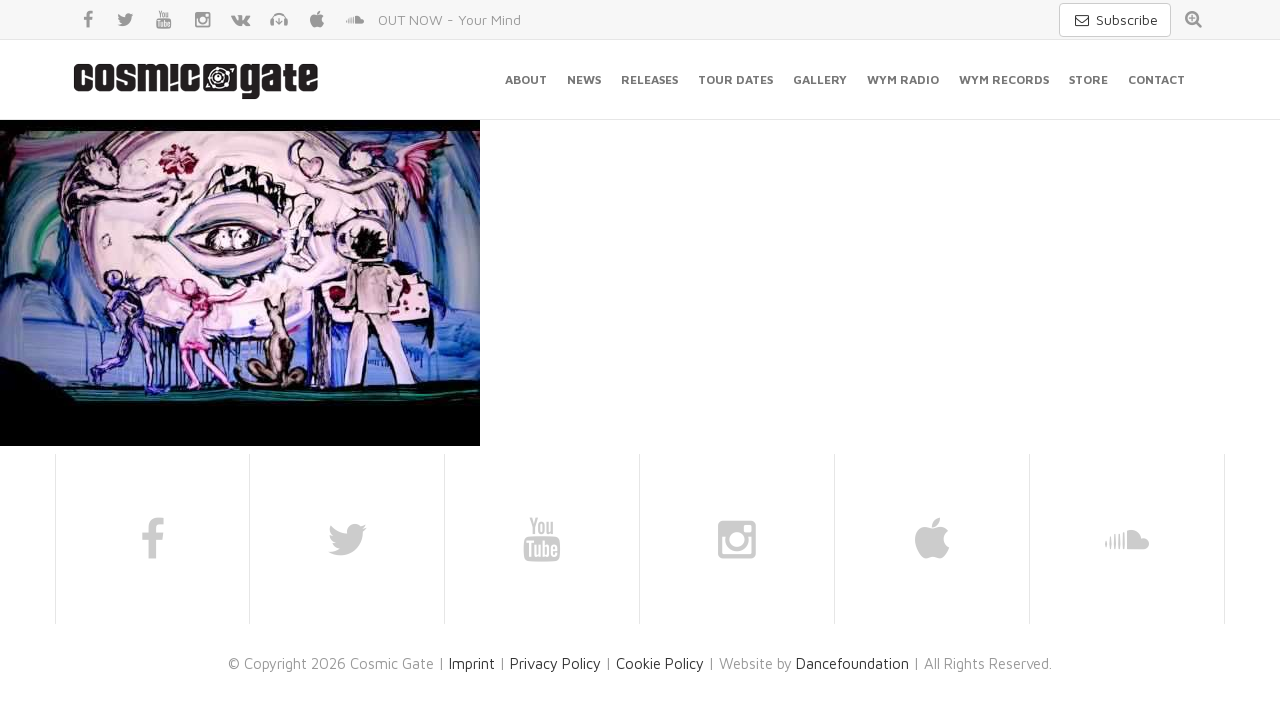

--- FILE ---
content_type: text/html; charset=UTF-8
request_url: https://cosmic-gate.de/video/ferry-corsten-cosmic-gate-event-horizon/youtube-2536/
body_size: 8747
content:
<!DOCTYPE html>
<html lang="en-US">
<!--<![endif]-->
<head>
	<meta charset="UTF-8">

	
	<meta name="author" content="Dancefoundation.com">

	<link rel="shortcut icon" href="https://cosmic-gate.de/wp-content/themes/cosmic-gate/images/favicon.png"/>
	<link rel="apple-touch-icon" sizes="114x114" href="https://cosmic-gate.de/wp-content/themes/cosmic-gate/images/apple-touch-icon-114x114.png">
	<link rel="apple-touch-icon" sizes="72x72" href="https://cosmic-gate.de/wp-content/themes/cosmic-gate/images/apple-touch-icon-72x72.png">
	<link rel="apple-touch-icon" href="https://cosmic-gate.de/wp-content/themes/cosmic-gate/images/apple-touch-icon.png">
	<meta name="viewport" content="width=device-width, initial-scale=1, maximum-scale=1" />

	<meta name="application-name" content="Cosmic Gate"/>
	<meta name="msapplication-TileColor" content="#333233"/>
	<meta name="msapplication-TileImage" content="https://cosmic-gate.de/wp-content/themes/cosmic-gate/images/win-tile.png"/>
	<meta name="MobileOptimized" content="width">
	<meta name="HandheldFriendly" content="true">
	<meta http-equiv="X-UA-Compatible" content="IE=edge,chrome=1">
	<meta http-equiv="cleartype" content="on">

	<link rel="stylesheet" href="https://cosmic-gate.de/wp-content/cache/minify/8a06c.css" media="all" />

	
	<link rel='stylesheet' type='text/css' href='https://fonts.googleapis.com/css?family=Maven+Pro:400,500,700' />

	<!--[if lt IE 9]>
	<script src="https://cosmic-gate.de/wp-content/themes/cosmic-gate/js/html5.js"></script>
	<![endif]-->

	<!-- Google Tag Manager -->
	<script>(function(w,d,s,l,i){w[l]=w[l]||[];w[l].push({'gtm.start':
	new Date().getTime(),event:'gtm.js'});var f=d.getElementsByTagName(s)[0],
	j=d.createElement(s),dl=l!='dataLayer'?'&l='+l:'';j.async=true;j.src=
	'https://www.googletagmanager.com/gtm.js?id='+i+dl;f.parentNode.insertBefore(j,f);
	})(window,document,'script','dataLayer','GTM-KJHRZQ4');</script>
	<!-- End Google Tag Manager -->

	<meta name='robots' content='index, follow, max-image-preview:large, max-snippet:-1, max-video-preview:-1' />

	<!-- This site is optimized with the Yoast SEO plugin v25.6 - https://yoast.com/wordpress/plugins/seo/ -->
	<title>youtube-2536 -</title>
	<link rel="canonical" href="https://cosmic-gate.de/video/ferry-corsten-cosmic-gate-event-horizon/youtube-2536/" />
	<meta property="og:locale" content="en_US" />
	<meta property="og:type" content="article" />
	<meta property="og:title" content="youtube-2536 -" />
	<meta property="og:url" content="https://cosmic-gate.de/video/ferry-corsten-cosmic-gate-event-horizon/youtube-2536/" />
	<meta property="article:publisher" content="https://www.facebook.com/cosmicgate" />
	<meta property="og:image" content="https://cosmic-gate.de/video/ferry-corsten-cosmic-gate-event-horizon/youtube-2536" />
	<meta property="og:image:width" content="480" />
	<meta property="og:image:height" content="360" />
	<meta property="og:image:type" content="image/jpeg" />
	<meta name="twitter:card" content="summary_large_image" />
	<meta name="twitter:site" content="@cosmicgate" />
	<script type="application/ld+json" class="yoast-schema-graph">{"@context":"https://schema.org","@graph":[{"@type":"WebPage","@id":"https://cosmic-gate.de/video/ferry-corsten-cosmic-gate-event-horizon/youtube-2536/","url":"https://cosmic-gate.de/video/ferry-corsten-cosmic-gate-event-horizon/youtube-2536/","name":"youtube-2536 -","isPartOf":{"@id":"https://cosmic-gate.de/#website"},"primaryImageOfPage":{"@id":"https://cosmic-gate.de/video/ferry-corsten-cosmic-gate-event-horizon/youtube-2536/#primaryimage"},"image":{"@id":"https://cosmic-gate.de/video/ferry-corsten-cosmic-gate-event-horizon/youtube-2536/#primaryimage"},"thumbnailUrl":"https://cosmic-gate.de/wp-content/uploads/2016/10/youtube-2536.jpg","datePublished":"2016-10-10T15:45:41+00:00","breadcrumb":{"@id":"https://cosmic-gate.de/video/ferry-corsten-cosmic-gate-event-horizon/youtube-2536/#breadcrumb"},"inLanguage":"en-US","potentialAction":[{"@type":"ReadAction","target":["https://cosmic-gate.de/video/ferry-corsten-cosmic-gate-event-horizon/youtube-2536/"]}]},{"@type":"ImageObject","inLanguage":"en-US","@id":"https://cosmic-gate.de/video/ferry-corsten-cosmic-gate-event-horizon/youtube-2536/#primaryimage","url":"https://cosmic-gate.de/wp-content/uploads/2016/10/youtube-2536.jpg","contentUrl":"https://cosmic-gate.de/wp-content/uploads/2016/10/youtube-2536.jpg","width":480,"height":360},{"@type":"BreadcrumbList","@id":"https://cosmic-gate.de/video/ferry-corsten-cosmic-gate-event-horizon/youtube-2536/#breadcrumb","itemListElement":[{"@type":"ListItem","position":1,"name":"Home","item":"https://cosmic-gate.de/"},{"@type":"ListItem","position":2,"name":"youtube-2536"}]},{"@type":"WebSite","@id":"https://cosmic-gate.de/#website","url":"https://cosmic-gate.de/","name":"","description":"German DJ/Producer duo Cosmic Gate","potentialAction":[{"@type":"SearchAction","target":{"@type":"EntryPoint","urlTemplate":"https://cosmic-gate.de/?s={search_term_string}"},"query-input":{"@type":"PropertyValueSpecification","valueRequired":true,"valueName":"search_term_string"}}],"inLanguage":"en-US"}]}</script>
	<!-- / Yoast SEO plugin. -->


<script type="text/javascript">
/* <![CDATA[ */
window._wpemojiSettings = {"baseUrl":"https:\/\/s.w.org\/images\/core\/emoji\/15.0.3\/72x72\/","ext":".png","svgUrl":"https:\/\/s.w.org\/images\/core\/emoji\/15.0.3\/svg\/","svgExt":".svg","source":{"concatemoji":"https:\/\/cosmic-gate.de\/wp-includes\/js\/wp-emoji-release.min.js?ver=6.6.4"}};
/*! This file is auto-generated */
!function(i,n){var o,s,e;function c(e){try{var t={supportTests:e,timestamp:(new Date).valueOf()};sessionStorage.setItem(o,JSON.stringify(t))}catch(e){}}function p(e,t,n){e.clearRect(0,0,e.canvas.width,e.canvas.height),e.fillText(t,0,0);var t=new Uint32Array(e.getImageData(0,0,e.canvas.width,e.canvas.height).data),r=(e.clearRect(0,0,e.canvas.width,e.canvas.height),e.fillText(n,0,0),new Uint32Array(e.getImageData(0,0,e.canvas.width,e.canvas.height).data));return t.every(function(e,t){return e===r[t]})}function u(e,t,n){switch(t){case"flag":return n(e,"\ud83c\udff3\ufe0f\u200d\u26a7\ufe0f","\ud83c\udff3\ufe0f\u200b\u26a7\ufe0f")?!1:!n(e,"\ud83c\uddfa\ud83c\uddf3","\ud83c\uddfa\u200b\ud83c\uddf3")&&!n(e,"\ud83c\udff4\udb40\udc67\udb40\udc62\udb40\udc65\udb40\udc6e\udb40\udc67\udb40\udc7f","\ud83c\udff4\u200b\udb40\udc67\u200b\udb40\udc62\u200b\udb40\udc65\u200b\udb40\udc6e\u200b\udb40\udc67\u200b\udb40\udc7f");case"emoji":return!n(e,"\ud83d\udc26\u200d\u2b1b","\ud83d\udc26\u200b\u2b1b")}return!1}function f(e,t,n){var r="undefined"!=typeof WorkerGlobalScope&&self instanceof WorkerGlobalScope?new OffscreenCanvas(300,150):i.createElement("canvas"),a=r.getContext("2d",{willReadFrequently:!0}),o=(a.textBaseline="top",a.font="600 32px Arial",{});return e.forEach(function(e){o[e]=t(a,e,n)}),o}function t(e){var t=i.createElement("script");t.src=e,t.defer=!0,i.head.appendChild(t)}"undefined"!=typeof Promise&&(o="wpEmojiSettingsSupports",s=["flag","emoji"],n.supports={everything:!0,everythingExceptFlag:!0},e=new Promise(function(e){i.addEventListener("DOMContentLoaded",e,{once:!0})}),new Promise(function(t){var n=function(){try{var e=JSON.parse(sessionStorage.getItem(o));if("object"==typeof e&&"number"==typeof e.timestamp&&(new Date).valueOf()<e.timestamp+604800&&"object"==typeof e.supportTests)return e.supportTests}catch(e){}return null}();if(!n){if("undefined"!=typeof Worker&&"undefined"!=typeof OffscreenCanvas&&"undefined"!=typeof URL&&URL.createObjectURL&&"undefined"!=typeof Blob)try{var e="postMessage("+f.toString()+"("+[JSON.stringify(s),u.toString(),p.toString()].join(",")+"));",r=new Blob([e],{type:"text/javascript"}),a=new Worker(URL.createObjectURL(r),{name:"wpTestEmojiSupports"});return void(a.onmessage=function(e){c(n=e.data),a.terminate(),t(n)})}catch(e){}c(n=f(s,u,p))}t(n)}).then(function(e){for(var t in e)n.supports[t]=e[t],n.supports.everything=n.supports.everything&&n.supports[t],"flag"!==t&&(n.supports.everythingExceptFlag=n.supports.everythingExceptFlag&&n.supports[t]);n.supports.everythingExceptFlag=n.supports.everythingExceptFlag&&!n.supports.flag,n.DOMReady=!1,n.readyCallback=function(){n.DOMReady=!0}}).then(function(){return e}).then(function(){var e;n.supports.everything||(n.readyCallback(),(e=n.source||{}).concatemoji?t(e.concatemoji):e.wpemoji&&e.twemoji&&(t(e.twemoji),t(e.wpemoji)))}))}((window,document),window._wpemojiSettings);
/* ]]> */
</script>
<style id='wp-emoji-styles-inline-css' type='text/css'>

	img.wp-smiley, img.emoji {
		display: inline !important;
		border: none !important;
		box-shadow: none !important;
		height: 1em !important;
		width: 1em !important;
		margin: 0 0.07em !important;
		vertical-align: -0.1em !important;
		background: none !important;
		padding: 0 !important;
	}
</style>
<link rel="stylesheet" href="https://cosmic-gate.de/wp-content/cache/minify/a5ff7.css" media="all" />

<style id='classic-theme-styles-inline-css' type='text/css'>
/*! This file is auto-generated */
.wp-block-button__link{color:#fff;background-color:#32373c;border-radius:9999px;box-shadow:none;text-decoration:none;padding:calc(.667em + 2px) calc(1.333em + 2px);font-size:1.125em}.wp-block-file__button{background:#32373c;color:#fff;text-decoration:none}
</style>
<style id='global-styles-inline-css' type='text/css'>
:root{--wp--preset--aspect-ratio--square: 1;--wp--preset--aspect-ratio--4-3: 4/3;--wp--preset--aspect-ratio--3-4: 3/4;--wp--preset--aspect-ratio--3-2: 3/2;--wp--preset--aspect-ratio--2-3: 2/3;--wp--preset--aspect-ratio--16-9: 16/9;--wp--preset--aspect-ratio--9-16: 9/16;--wp--preset--color--black: #000000;--wp--preset--color--cyan-bluish-gray: #abb8c3;--wp--preset--color--white: #ffffff;--wp--preset--color--pale-pink: #f78da7;--wp--preset--color--vivid-red: #cf2e2e;--wp--preset--color--luminous-vivid-orange: #ff6900;--wp--preset--color--luminous-vivid-amber: #fcb900;--wp--preset--color--light-green-cyan: #7bdcb5;--wp--preset--color--vivid-green-cyan: #00d084;--wp--preset--color--pale-cyan-blue: #8ed1fc;--wp--preset--color--vivid-cyan-blue: #0693e3;--wp--preset--color--vivid-purple: #9b51e0;--wp--preset--gradient--vivid-cyan-blue-to-vivid-purple: linear-gradient(135deg,rgba(6,147,227,1) 0%,rgb(155,81,224) 100%);--wp--preset--gradient--light-green-cyan-to-vivid-green-cyan: linear-gradient(135deg,rgb(122,220,180) 0%,rgb(0,208,130) 100%);--wp--preset--gradient--luminous-vivid-amber-to-luminous-vivid-orange: linear-gradient(135deg,rgba(252,185,0,1) 0%,rgba(255,105,0,1) 100%);--wp--preset--gradient--luminous-vivid-orange-to-vivid-red: linear-gradient(135deg,rgba(255,105,0,1) 0%,rgb(207,46,46) 100%);--wp--preset--gradient--very-light-gray-to-cyan-bluish-gray: linear-gradient(135deg,rgb(238,238,238) 0%,rgb(169,184,195) 100%);--wp--preset--gradient--cool-to-warm-spectrum: linear-gradient(135deg,rgb(74,234,220) 0%,rgb(151,120,209) 20%,rgb(207,42,186) 40%,rgb(238,44,130) 60%,rgb(251,105,98) 80%,rgb(254,248,76) 100%);--wp--preset--gradient--blush-light-purple: linear-gradient(135deg,rgb(255,206,236) 0%,rgb(152,150,240) 100%);--wp--preset--gradient--blush-bordeaux: linear-gradient(135deg,rgb(254,205,165) 0%,rgb(254,45,45) 50%,rgb(107,0,62) 100%);--wp--preset--gradient--luminous-dusk: linear-gradient(135deg,rgb(255,203,112) 0%,rgb(199,81,192) 50%,rgb(65,88,208) 100%);--wp--preset--gradient--pale-ocean: linear-gradient(135deg,rgb(255,245,203) 0%,rgb(182,227,212) 50%,rgb(51,167,181) 100%);--wp--preset--gradient--electric-grass: linear-gradient(135deg,rgb(202,248,128) 0%,rgb(113,206,126) 100%);--wp--preset--gradient--midnight: linear-gradient(135deg,rgb(2,3,129) 0%,rgb(40,116,252) 100%);--wp--preset--font-size--small: 13px;--wp--preset--font-size--medium: 20px;--wp--preset--font-size--large: 36px;--wp--preset--font-size--x-large: 42px;--wp--preset--spacing--20: 0.44rem;--wp--preset--spacing--30: 0.67rem;--wp--preset--spacing--40: 1rem;--wp--preset--spacing--50: 1.5rem;--wp--preset--spacing--60: 2.25rem;--wp--preset--spacing--70: 3.38rem;--wp--preset--spacing--80: 5.06rem;--wp--preset--shadow--natural: 6px 6px 9px rgba(0, 0, 0, 0.2);--wp--preset--shadow--deep: 12px 12px 50px rgba(0, 0, 0, 0.4);--wp--preset--shadow--sharp: 6px 6px 0px rgba(0, 0, 0, 0.2);--wp--preset--shadow--outlined: 6px 6px 0px -3px rgba(255, 255, 255, 1), 6px 6px rgba(0, 0, 0, 1);--wp--preset--shadow--crisp: 6px 6px 0px rgba(0, 0, 0, 1);}:where(.is-layout-flex){gap: 0.5em;}:where(.is-layout-grid){gap: 0.5em;}body .is-layout-flex{display: flex;}.is-layout-flex{flex-wrap: wrap;align-items: center;}.is-layout-flex > :is(*, div){margin: 0;}body .is-layout-grid{display: grid;}.is-layout-grid > :is(*, div){margin: 0;}:where(.wp-block-columns.is-layout-flex){gap: 2em;}:where(.wp-block-columns.is-layout-grid){gap: 2em;}:where(.wp-block-post-template.is-layout-flex){gap: 1.25em;}:where(.wp-block-post-template.is-layout-grid){gap: 1.25em;}.has-black-color{color: var(--wp--preset--color--black) !important;}.has-cyan-bluish-gray-color{color: var(--wp--preset--color--cyan-bluish-gray) !important;}.has-white-color{color: var(--wp--preset--color--white) !important;}.has-pale-pink-color{color: var(--wp--preset--color--pale-pink) !important;}.has-vivid-red-color{color: var(--wp--preset--color--vivid-red) !important;}.has-luminous-vivid-orange-color{color: var(--wp--preset--color--luminous-vivid-orange) !important;}.has-luminous-vivid-amber-color{color: var(--wp--preset--color--luminous-vivid-amber) !important;}.has-light-green-cyan-color{color: var(--wp--preset--color--light-green-cyan) !important;}.has-vivid-green-cyan-color{color: var(--wp--preset--color--vivid-green-cyan) !important;}.has-pale-cyan-blue-color{color: var(--wp--preset--color--pale-cyan-blue) !important;}.has-vivid-cyan-blue-color{color: var(--wp--preset--color--vivid-cyan-blue) !important;}.has-vivid-purple-color{color: var(--wp--preset--color--vivid-purple) !important;}.has-black-background-color{background-color: var(--wp--preset--color--black) !important;}.has-cyan-bluish-gray-background-color{background-color: var(--wp--preset--color--cyan-bluish-gray) !important;}.has-white-background-color{background-color: var(--wp--preset--color--white) !important;}.has-pale-pink-background-color{background-color: var(--wp--preset--color--pale-pink) !important;}.has-vivid-red-background-color{background-color: var(--wp--preset--color--vivid-red) !important;}.has-luminous-vivid-orange-background-color{background-color: var(--wp--preset--color--luminous-vivid-orange) !important;}.has-luminous-vivid-amber-background-color{background-color: var(--wp--preset--color--luminous-vivid-amber) !important;}.has-light-green-cyan-background-color{background-color: var(--wp--preset--color--light-green-cyan) !important;}.has-vivid-green-cyan-background-color{background-color: var(--wp--preset--color--vivid-green-cyan) !important;}.has-pale-cyan-blue-background-color{background-color: var(--wp--preset--color--pale-cyan-blue) !important;}.has-vivid-cyan-blue-background-color{background-color: var(--wp--preset--color--vivid-cyan-blue) !important;}.has-vivid-purple-background-color{background-color: var(--wp--preset--color--vivid-purple) !important;}.has-black-border-color{border-color: var(--wp--preset--color--black) !important;}.has-cyan-bluish-gray-border-color{border-color: var(--wp--preset--color--cyan-bluish-gray) !important;}.has-white-border-color{border-color: var(--wp--preset--color--white) !important;}.has-pale-pink-border-color{border-color: var(--wp--preset--color--pale-pink) !important;}.has-vivid-red-border-color{border-color: var(--wp--preset--color--vivid-red) !important;}.has-luminous-vivid-orange-border-color{border-color: var(--wp--preset--color--luminous-vivid-orange) !important;}.has-luminous-vivid-amber-border-color{border-color: var(--wp--preset--color--luminous-vivid-amber) !important;}.has-light-green-cyan-border-color{border-color: var(--wp--preset--color--light-green-cyan) !important;}.has-vivid-green-cyan-border-color{border-color: var(--wp--preset--color--vivid-green-cyan) !important;}.has-pale-cyan-blue-border-color{border-color: var(--wp--preset--color--pale-cyan-blue) !important;}.has-vivid-cyan-blue-border-color{border-color: var(--wp--preset--color--vivid-cyan-blue) !important;}.has-vivid-purple-border-color{border-color: var(--wp--preset--color--vivid-purple) !important;}.has-vivid-cyan-blue-to-vivid-purple-gradient-background{background: var(--wp--preset--gradient--vivid-cyan-blue-to-vivid-purple) !important;}.has-light-green-cyan-to-vivid-green-cyan-gradient-background{background: var(--wp--preset--gradient--light-green-cyan-to-vivid-green-cyan) !important;}.has-luminous-vivid-amber-to-luminous-vivid-orange-gradient-background{background: var(--wp--preset--gradient--luminous-vivid-amber-to-luminous-vivid-orange) !important;}.has-luminous-vivid-orange-to-vivid-red-gradient-background{background: var(--wp--preset--gradient--luminous-vivid-orange-to-vivid-red) !important;}.has-very-light-gray-to-cyan-bluish-gray-gradient-background{background: var(--wp--preset--gradient--very-light-gray-to-cyan-bluish-gray) !important;}.has-cool-to-warm-spectrum-gradient-background{background: var(--wp--preset--gradient--cool-to-warm-spectrum) !important;}.has-blush-light-purple-gradient-background{background: var(--wp--preset--gradient--blush-light-purple) !important;}.has-blush-bordeaux-gradient-background{background: var(--wp--preset--gradient--blush-bordeaux) !important;}.has-luminous-dusk-gradient-background{background: var(--wp--preset--gradient--luminous-dusk) !important;}.has-pale-ocean-gradient-background{background: var(--wp--preset--gradient--pale-ocean) !important;}.has-electric-grass-gradient-background{background: var(--wp--preset--gradient--electric-grass) !important;}.has-midnight-gradient-background{background: var(--wp--preset--gradient--midnight) !important;}.has-small-font-size{font-size: var(--wp--preset--font-size--small) !important;}.has-medium-font-size{font-size: var(--wp--preset--font-size--medium) !important;}.has-large-font-size{font-size: var(--wp--preset--font-size--large) !important;}.has-x-large-font-size{font-size: var(--wp--preset--font-size--x-large) !important;}
:where(.wp-block-post-template.is-layout-flex){gap: 1.25em;}:where(.wp-block-post-template.is-layout-grid){gap: 1.25em;}
:where(.wp-block-columns.is-layout-flex){gap: 2em;}:where(.wp-block-columns.is-layout-grid){gap: 2em;}
:root :where(.wp-block-pullquote){font-size: 1.5em;line-height: 1.6;}
</style>
<script src="https://cosmic-gate.de/wp-content/cache/minify/64720.js"></script>



<link rel="https://api.w.org/" href="https://cosmic-gate.de/wp-json/" /><link rel="alternate" title="JSON" type="application/json" href="https://cosmic-gate.de/wp-json/wp/v2/media/2538" /><link rel="EditURI" type="application/rsd+xml" title="RSD" href="https://cosmic-gate.de/xmlrpc.php?rsd" />
<meta name="generator" content="WordPress 6.6.4" />
<link rel='shortlink' href='https://cosmic-gate.de/?p=2538' />
<link rel="alternate" title="oEmbed (JSON)" type="application/json+oembed" href="https://cosmic-gate.de/wp-json/oembed/1.0/embed?url=https%3A%2F%2Fcosmic-gate.de%2Fvideo%2Fferry-corsten-cosmic-gate-event-horizon%2Fyoutube-2536%2F" />
<link rel="alternate" title="oEmbed (XML)" type="text/xml+oembed" href="https://cosmic-gate.de/wp-json/oembed/1.0/embed?url=https%3A%2F%2Fcosmic-gate.de%2Fvideo%2Fferry-corsten-cosmic-gate-event-horizon%2Fyoutube-2536%2F&#038;format=xml" />

</head>

<body class="attachment attachment-template-default single single-attachment postid-2538 attachmentid-2538 attachment-jpeg masthead-fixed full-width singular">

	<!-- Google Tag Manager (noscript) -->
	<noscript><iframe src="https://www.googletagmanager.com/ns.html?id=GTM-KJHRZQ4"
	height="0" width="0" style="display:none;visibility:hidden"></iframe></noscript>
	<!-- End Google Tag Manager (noscript) -->

	<div class="page-wrapper">

		<!--  HEADER  -->
		<header id="header" class="header fixed">
			<div class="header-search hidden-xs">
				<div class="container">

					<div class="pull-right search">

						<a href="https://23001d65.sibforms.com/serve/[base64]" target="_blank" class="btn btn-default" style="margin-top: 3px;" title="Subscribe to our newsletter"><span class="ml-icon-mail"></span> Subscribe</a>

						<div class="search-icon">
							<a href="/?s=" title="Search on this website"><span class="ml-icon-zoom-in"></span></a>
						</div>
					</div>

					<div class="soc-icons">
						<a href="https://facebook.com/cosmicgate" target="_blank" title="Facebook" class="ml-icon-facebook"></a>
						<a href="https://twitter.com/cosmicgate" target="_blank" title="Twitter" class="ml-icon-twitter"></a>
						<a href="https://youtube.com/CosmicGateTV" target="_blank" title="YouTube" class="ml-icon-youtube"></a>
						<a href="https://instagram.com/realcosmicgate" target="_blank" title="Instagram" class="ml-icon-instagramm"></a>
						<a href="https://vk.com/cosmicgate" target="_blank" title="VK" class="ml-icon-vkontakte"></a>
						<a href="https://beatport.com/artist/cosmic-gate/10395" target="_blank" title="Beatport" class="ml-icon-beatport"></a>
						<a href="https://itunes.apple.com/artist/cosmic-gate/id15029635" target="_blank" title="iTunes" class="ml-icon-apple"></a>
						<a href="https://soundcloud.com/cosmicgateofficial" target="_blank" title="Soundcloud" class="ml-icon-soundcloud"></a>

						<a class="header-teaser hidden-xs" href="https://cosmicgate.complete.me/yourmind" target="_blank" title="OUT NOW - Your Mind ">OUT NOW - Your Mind </a>

					</div>

				</div>
			</div>
			<div class="container">
				<!--  MENU  -->
				<nav class="navbar navbar-default" role="navigation">
					<div class="container-fluid">
						<!-- Brand and toggle get grouped for better mobile display -->
						<div class="navbar-header">
							<button type="button" class="navbar-toggle" data-toggle="collapse" data-target="#bs-example-navbar-collapse-1">
								<span class="sr-only">Toggle navigation</span>
								<span class="icon-bar"></span>
								<span class="icon-bar"></span>
								<span class="icon-bar"></span>
							</button>
							<!--  LOGO  -->
														<a class="navbar-brand logo-name" href="/"></a>
														<!--  //LOGO  -->
						</div>

						<!-- Collect the nav links, forms, and other content for toggling -->
						<div class="collapse navbar-collapse" id="bs-example-navbar-collapse-1">
							<ul class="nav navbar-nav">

								<li>
									<a href="/#about" title="About Cosmic Gate" data-scroll-nav="2">About</a>
								</li>
								<li>
									<a href="/#news" title="View all news" data-scroll-nav="3">News</a>
								</li>
								<li>
									<a href="/#releases" title="View all releases" data-scroll-nav="4">Releases</a>
								</li>
								<li>
									<a href="/#tourdates" title="Tourdates" data-scroll-nav="5">Tour Dates</a>
								</li>
								<li>
									<a href="/#gallery" title="Gallery" data-scroll-nav="7">Gallery</a>
								</li>
								<li>
									<a href="/#wym-radio" title="Wake Your Mind Radio" data-scroll-nav="8">WYM Radio</a>
								</li>
								<li>
									<a href="/#wym-records" title="Wake Your Mind Records" data-scroll-nav="9">WYM Records</a>
								</li>
								<li>
									<a href="https://magikmuzik.shop/artists/cosmic-gate.html" target="_blank" title="Store">Store</a>
								</li>
								<li>
									<a href="/#contact" title="Contact"  data-scroll-nav="11">Contact</a>
								</li>

							</ul>
						</div><!-- /.navbar-collapse -->
					</div><!-- /.container-fluid -->
				</nav>
				<!--  //MENU  -->
			</div>
		</header>
		<!--  //HEADER  -->
	<section id="primary" class="content-area image-attachment">
		<div id="content" class="site-content" role="main">

				<article id="post-2538" class="post-2538 attachment type-attachment status-inherit hentry">
				<header class="entry-header">
					<h1 class="entry-title">youtube-2536</h1>
					<div class="entry-meta">

						<span class="entry-date"><time class="entry-date" datetime="2016-10-10T15:45:41+00:00">10/10/2016</time></span>

						<span class="full-size-link"><a href="https://cosmic-gate.de/wp-content/uploads/2016/10/youtube-2536.jpg">480 &times; 360</a></span>

						<span class="parent-post-link"><a href="https://cosmic-gate.de/video/ferry-corsten-cosmic-gate-event-horizon/" rel="gallery">Ferry Corsten &#038; Cosmic Gate &#8211; Event Horizon</a></span>
											</div><!-- .entry-meta -->
				</header><!-- .entry-header -->

				<div class="entry-content">
					<div class="entry-attachment">
						<div class="attachment">
							<a href="https://cosmic-gate.de/wp-content/uploads/2016/10/youtube-2536.jpg" rel="attachment"><img width="480" height="360" src="https://cosmic-gate.de/wp-content/uploads/2016/10/youtube-2536.jpg" class="attachment-810x810 size-810x810" alt="" decoding="async" fetchpriority="high" /></a>						</div><!-- .attachment -->

											</div><!-- .entry-attachment -->

									</div><!-- .entry-content -->
			</article><!-- #post-## -->

			<nav id="image-navigation" class="navigation image-navigation">
				<div class="nav-links">
												</div><!-- .nav-links -->
			</nav><!-- #image-navigation -->

		
		</div><!-- #content -->
	</section><!-- #primary -->


		<!--  SOC BLOCK  -->
		<section class="soc-block">
			<div class="container">

			
				<div class="row">
					<div class="col-lg-2 col-md-2 col-sm-2">
						<a href="http://facebook.com/cosmicgate" target="_blank" title="Facebook" class="ml-icon-facebook"></a>
					</div>
					<div class="col-lg-2 col-md-2 col-sm-2">
						<a href="http://twitter.com/cosmicgate" target="_blank" title="Twitter" class="ml-icon-twitter"></a>
					</div>
					<div class="col-lg-2 col-md-2 col-sm-2">
						<a href="http://youtube.com/CosmicGateTV" target="_blank" title="YouTube" class="ml-icon-youtube"></a>
					</div>
					<div class="col-lg-2 col-md-2 col-sm-2">
						<a href="http://instagram.com/realcosmicgate" target="_blank" title="Instagram" class="ml-icon-instagramm"></a>
					</div>
					<div class="col-lg-2 col-md-2 col-sm-2">
						<a href="http://itunes.apple.com/artist/cosmic-gate/id15029635" target="_blank" title="Apple" class="ml-icon-apple"></a>
					</div>
					<div class="col-lg-2 col-md-2 col-sm-2">
						<a href="http://soundcloud.com/cosmicgateofficial" target="_blank" title="Soundcloud" class="ml-icon-soundcloud"></a>
					</div>
				</div>
				<p>&copy; Copyright 2026 Cosmic Gate | <a href="/contact">Imprint</a> | <a href="https://www.iubenda.com/privacy-policy/37427865" class="iubenda-nostyle no-brand iubenda-embed " title="Privacy Policy">Privacy Policy</a> <script type="text/javascript">(function (w,d) {var loader = function () {var s = d.createElement("script"), tag = d.getElementsByTagName("script")[0]; s.src="https://cdn.iubenda.com/iubenda.js"; tag.parentNode.insertBefore(s,tag);}; if(w.addEventListener){w.addEventListener("load", loader, false);}else if(w.attachEvent){w.attachEvent("onload", loader);}else{w.onload = loader;}})(window, document);</script>
 | <a href="https://www.iubenda.com/privacy-policy/37427865/cookie-policy" class="iubenda-nostyle no-brand iubenda-embed " title="Cookie Policy">Cookie Policy</a> <script type="text/javascript">(function (w,d) {var loader = function () {var s = d.createElement("script"), tag = d.getElementsByTagName("script")[0]; s.src="https://cdn.iubenda.com/iubenda.js"; tag.parentNode.insertBefore(s,tag);}; if(w.addEventListener){w.addEventListener("load", loader, false);}else if(w.attachEvent){w.attachEvent("onload", loader);}else{w.onload = loader;}})(window, document);</script>
| Website by <a href="http://dancefoundation.com" target="_blank">Dancefoundation</a> | All Rights Reserved.</p>
			</div>
		</section>
		<!--  //SOC BLOCK  -->

	</div>

	
	
	<script src="https://cosmic-gate.de/wp-content/cache/minify/13fd9.js"></script>


	
	<style type="text/css"> #iubenda-cs-banner { bottom: 0px !important; left: 0px !important; position: fixed !important; width: 100% !important; z-index: 99999998 !important; background-color: black; } .iubenda-cs-content { display: block; margin: 0 auto; padding: 20px; width: auto; font-family: Helvetica,Arial,FreeSans,sans-serif; font-size: 14px; background: #000; color: #fff;} .iubenda-cs-rationale { max-width: 900px; position: relative; margin: 0 auto; } .iubenda-banner-content > p { font-family: Helvetica,Arial,FreeSans,sans-serif; line-height: 1.5; } .iubenda-cs-close-btn { margin:0; color: #fff; text-decoration: none; font-size: 14px; position: absolute; top: 0; right: 0; border: none; } .iubenda-cs-cookie-policy-lnk { text-decoration: underline; color: #fff; font-size: 14px; font-weight: 900; } 
	</style>

	<script type="text/javascript">
	var _iub = _iub || [];
	_iub.csConfiguration = {"lang":"en","siteId":1195045,"inlineDelay":"2000","consentOnScrollDelay":"10000","whitelabel":false,"cookiePolicyId":37427865};
	</script>
	<script type="text/javascript" src="//cdn.iubenda.com/cs/iubenda_cs.js" charset="UTF-8" async></script>

</body>
</html>
<!--
Performance optimized by W3 Total Cache. Learn more: https://www.boldgrid.com/w3-total-cache/?utm_source=w3tc&utm_medium=footer_comment&utm_campaign=free_plugin

Page Caching using Disk: Enhanced (SSL caching disabled) 
Minified using Disk
Database Caching 6/20 queries in 0.010 seconds using Disk

Served from: cosmic-gate.de @ 2026-01-21 14:14:09 by W3 Total Cache
-->